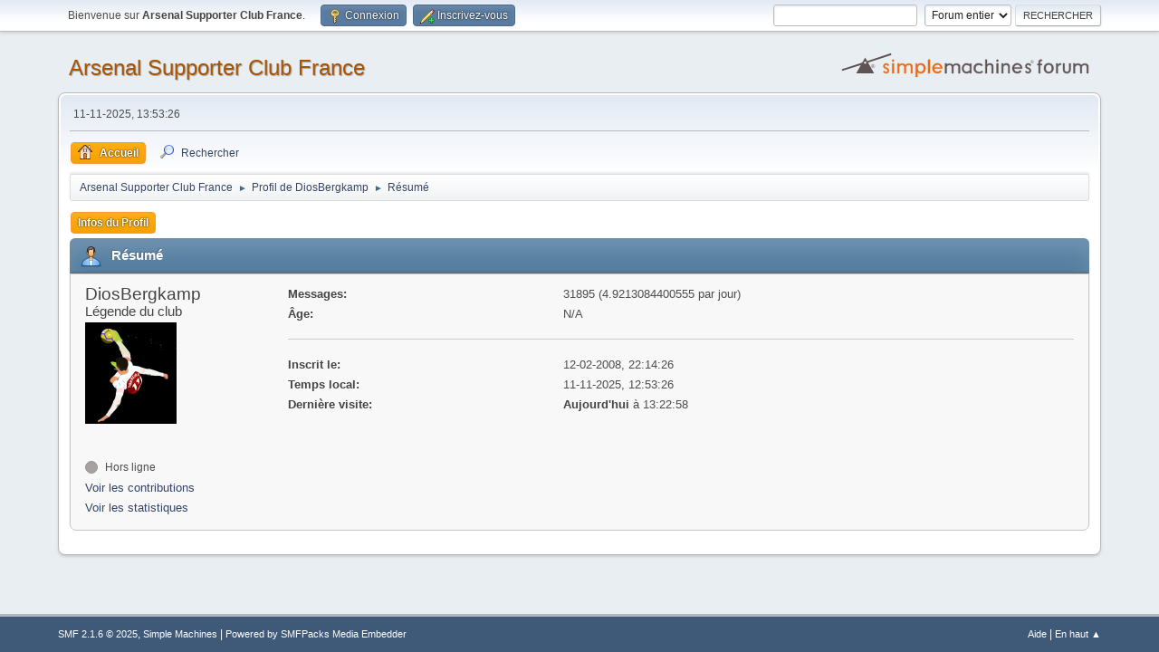

--- FILE ---
content_type: text/html; charset=UTF-8
request_url: https://ascfr.com/forums/index.php?PHPSESSID=eb0293d25ec9b56bbed13dc619f57fe4&action=profile;u=36
body_size: 4260
content:
<!DOCTYPE html>
<html lang="fr-FR">
<head>
	<meta charset="UTF-8">
	<link rel="stylesheet" href="https://ascfr.com/forums/Themes/default/css/minified_65f68015de986a4d2bb9b751fb85b06d.css?smf216_1759185292">
	<style>
	img.avatar { max-width: 125px !important; max-height: 125px !important; }
	
	.postarea .bbc_img, .list_posts .bbc_img, .post .inner .bbc_img, form#reported_posts .bbc_img, #preview_body .bbc_img { max-width: min(100%,700px); }
	
	</style>
	<script>
		var smf_theme_url = "https://ascfr.com/forums/Themes/default";
		var smf_default_theme_url = "https://ascfr.com/forums/Themes/default";
		var smf_images_url = "https://ascfr.com/forums/Themes/default/images";
		var smf_smileys_url = "https://ascfr.com/forums/Smileys";
		var smf_smiley_sets = "aaron,akyhne,fugue,alienine,default";
		var smf_smiley_sets_default = "akyhne";
		var smf_avatars_url = "https://ascfr.com/forums/avatars";
		var smf_scripturl = "https://ascfr.com/forums/index.php?PHPSESSID=eb0293d25ec9b56bbed13dc619f57fe4&amp;";
		var smf_iso_case_folding = false;
		var smf_charset = "UTF-8";
		var smf_session_id = "e262fa3c0858f17cec37a9c95283c26b";
		var smf_session_var = "f5bebbc";
		var smf_member_id = 0;
		var ajax_notification_text = 'Chargement...';
		var help_popup_heading_text = 'Un peu perdu? Laissez moi vous expliquer:';
		var banned_text = 'Désolé Invité, vous êtes banni de ce forum&nbsp;!';
		var smf_txt_expand = 'Étendre';
		var smf_txt_shrink = 'Réduire';
		var smf_collapseAlt = 'Cacher';
		var smf_expandAlt = 'Afficher';
		var smf_quote_expand = false;
		var allow_xhjr_credentials = false;
	</script>
	<script src="https://ajax.googleapis.com/ajax/libs/jquery/3.6.3/jquery.min.js"></script>
	<script src="https://ascfr.com/forums/Themes/default/scripts/YASM.js?smf216_1759185292"></script>
	<script src="https://ascfr.com/forums/Themes/default/scripts/minified_bccc7404281ffe1098d5fec6893098ec.js?smf216_1759185292"></script>
	<script>
	var smf_you_sure ='Êtes-vous sûr de vouloir faire cela ?';
	</script>
	<title>Profil de DiosBergkamp</title>
	<meta name="viewport" content="width=device-width, initial-scale=1">
	<meta property="og:site_name" content="Arsenal Supporter Club France">
	<meta property="og:title" content="Profil de DiosBergkamp">
	<meta property="og:url" content="https://ascfr.com/forums/index.php?PHPSESSID=eb0293d25ec9b56bbed13dc619f57fe4&amp;action=profile;u=36">
	<meta property="og:description" content="Profil de DiosBergkamp">
	<meta name="description" content="Profil de DiosBergkamp">
	<meta name="theme-color" content="#557EA0">
	<link rel="canonical" href="https://ascfr.com/forums/index.php?action=profile;u=36">
	<link rel="help" href="https://ascfr.com/forums/index.php?PHPSESSID=eb0293d25ec9b56bbed13dc619f57fe4&amp;action=help">
	<link rel="contents" href="https://ascfr.com/forums/index.php?PHPSESSID=eb0293d25ec9b56bbed13dc619f57fe4&amp;">
	<link rel="search" href="https://ascfr.com/forums/index.php?PHPSESSID=eb0293d25ec9b56bbed13dc619f57fe4&amp;action=search">
	<link rel="alternate" type="application/rss+xml" title="Arsenal Supporter Club France - Flux RSS" href="https://ascfr.com/forums/index.php?PHPSESSID=eb0293d25ec9b56bbed13dc619f57fe4&amp;action=.xml;type=rss2">
	<link rel="alternate" type="application/atom+xml" title="Arsenal Supporter Club France - Atom" href="https://ascfr.com/forums/index.php?PHPSESSID=eb0293d25ec9b56bbed13dc619f57fe4&amp;action=.xml;type=atom"><link rel="stylesheet" type="text/css" href="https://ascfr.com/forums/Themes/default/css/LikePosts.css" />
</head>
<body id="chrome" class="action_profile">
<div id="footerfix">
	<div id="top_section">
		<div class="inner_wrap">
			<ul class="floatleft" id="top_info">
				<li class="welcome">
					Bienvenue sur <strong>Arsenal Supporter Club France</strong>.
				</li>
				<li class="button_login">
					<a href="https://ascfr.com/forums/index.php?PHPSESSID=eb0293d25ec9b56bbed13dc619f57fe4&amp;action=login" class="open" onclick="return reqOverlayDiv(this.href, 'Connexion', 'login');">
						<span class="main_icons login"></span>
						<span class="textmenu">Connexion</span>
					</a>
				</li>
				<li class="button_signup">
					<a href="https://ascfr.com/forums/index.php?PHPSESSID=eb0293d25ec9b56bbed13dc619f57fe4&amp;action=signup" class="open">
						<span class="main_icons regcenter"></span>
						<span class="textmenu">Inscrivez-vous</span>
					</a>
				</li>
			</ul>
			<form id="search_form" class="floatright" action="https://ascfr.com/forums/index.php?PHPSESSID=eb0293d25ec9b56bbed13dc619f57fe4&amp;action=search2" method="post" accept-charset="UTF-8">
				<input type="search" name="search" value="">&nbsp;
				<select name="search_selection">
					<option value="all" selected>Forum entier </option>
				</select>
				<input type="submit" name="search2" value="Rechercher" class="button">
				<input type="hidden" name="advanced" value="0">
			</form>
		</div><!-- .inner_wrap -->
	</div><!-- #top_section -->
	<div id="header">
		<h1 class="forumtitle">
			<a id="top" href="https://ascfr.com/forums/index.php?PHPSESSID=eb0293d25ec9b56bbed13dc619f57fe4&amp;">Arsenal Supporter Club France</a>
		</h1>
		<img id="smflogo" src="https://ascfr.com/forums/Themes/default/images/smflogo.svg" alt="Simple Machines Forum" title="Simple Machines Forum">
	</div>
	<div id="wrapper">
		<div id="upper_section">
			<div id="inner_section">
				<div id="inner_wrap" class="hide_720">
					<div class="user">
						<time datetime="2025-11-11T12:53:26Z">11-11-2025, 13:53:26</time>
					</div>
				</div>
				<a class="mobile_user_menu">
					<span class="menu_icon"></span>
					<span class="text_menu">Menu principal</span>
				</a>
				<div id="main_menu">
					<div id="mobile_user_menu" class="popup_container">
						<div class="popup_window description">
							<div class="popup_heading">Menu principal
								<a href="javascript:void(0);" class="main_icons hide_popup"></a>
							</div>
							
					<ul class="dropmenu menu_nav">
						<li class="button_home">
							<a class="active" href="https://ascfr.com/forums/index.php?PHPSESSID=eb0293d25ec9b56bbed13dc619f57fe4&amp;">
								<span class="main_icons home"></span><span class="textmenu">Accueil</span>
							</a>
						</li>
						<li class="button_search">
							<a href="https://ascfr.com/forums/index.php?PHPSESSID=eb0293d25ec9b56bbed13dc619f57fe4&amp;action=search">
								<span class="main_icons search"></span><span class="textmenu">Rechercher</span>
							</a>
						</li>
					</ul><!-- .menu_nav -->
						</div>
					</div>
				</div>
				<div class="navigate_section">
					<ul>
						<li>
							<a href="https://ascfr.com/forums/index.php?PHPSESSID=eb0293d25ec9b56bbed13dc619f57fe4&amp;"><span>Arsenal Supporter Club France</span></a>
						</li>
						<li>
							<span class="dividers"> &#9658; </span>
							<a href="https://ascfr.com/forums/index.php?PHPSESSID=eb0293d25ec9b56bbed13dc619f57fe4&amp;action=profile;u=36"><span>Profil de DiosBergkamp</span></a>
						</li>
						<li class="last">
							<span class="dividers"> &#9658; </span>
							<a href="https://ascfr.com/forums/index.php?PHPSESSID=eb0293d25ec9b56bbed13dc619f57fe4&amp;action=profile;u=36;area=summary"><span>Résumé</span></a>
						</li>
					</ul>
				</div><!-- .navigate_section -->
			</div><!-- #inner_section -->
		</div><!-- #upper_section -->
		<div id="content_section">
			<div id="main_content_section">
	<a class="mobile_generic_menu_1">
		<span class="menu_icon"></span>
		<span class="text_menu"> Menu</span>
	</a>
	<div id="genericmenu">
		<div id="mobile_generic_menu_1" class="popup_container">
			<div class="popup_window description">
				<div class="popup_heading">
					 Menu
					<a href="javascript:void(0);" class="main_icons hide_popup"></a>
				</div>
				
				<div class="generic_menu">
					<ul class="dropmenu dropdown_menu_1">
						<li class="subsections"><a class="active " href="https://ascfr.com/forums/index.php?PHPSESSID=eb0293d25ec9b56bbed13dc619f57fe4&amp;action=profile;area=summary;u=36">Infos du Profil</a>
							<ul>
								<li>
									<a class="profile_menu_icon administration chosen " href="https://ascfr.com/forums/index.php?PHPSESSID=eb0293d25ec9b56bbed13dc619f57fe4&amp;action=profile;area=summary;u=36"><span class="main_icons administration"></span>Résumé</a>
								</li>
								<li>
									<a class="profile_menu_icon stats" href="https://ascfr.com/forums/index.php?PHPSESSID=eb0293d25ec9b56bbed13dc619f57fe4&amp;action=profile;area=statistics;u=36"><span class="main_icons stats"></span>Voir les statistiques</a>
								</li>
								<li class="subsections">
									<a class="profile_menu_icon posts" href="https://ascfr.com/forums/index.php?PHPSESSID=eb0293d25ec9b56bbed13dc619f57fe4&amp;action=profile;area=showposts;u=36"><span class="main_icons posts"></span>Voir les contributions</a>
									<ul>
										<li>
											<a  href="https://ascfr.com/forums/index.php?PHPSESSID=eb0293d25ec9b56bbed13dc619f57fe4&amp;action=profile;area=showposts;sa=messages;u=36">Messages</a>
										</li>
										<li>
											<a  href="https://ascfr.com/forums/index.php?PHPSESSID=eb0293d25ec9b56bbed13dc619f57fe4&amp;action=profile;area=showposts;sa=topics;u=36">Sujets</a>
										</li>
										<li>
											<a  href="https://ascfr.com/forums/index.php?PHPSESSID=eb0293d25ec9b56bbed13dc619f57fe4&amp;action=profile;area=showposts;sa=attach;u=36">Fichiers joints</a>
										</li>
									</ul>
								</li>
							</ul>
						</li>
					</ul><!-- .dropmenu -->
				</div><!-- .generic_menu -->
			</div>
		</div>
	</div>
	<script>
		$( ".mobile_generic_menu_1" ).click(function() {
			$( "#mobile_generic_menu_1" ).show();
			});
		$( ".hide_popup" ).click(function() {
			$( "#mobile_generic_menu_1" ).hide();
		});
	</script>
				<div id="admin_content">
					<div class="cat_bar">
						<h3 class="catbg">
								<span class="main_icons profile_hd icon"></span>Résumé
						</h3>
					</div><!-- .cat_bar -->
			<script>
				disableAutoComplete();
			</script>
			
		<div class="errorbox" style="display:none" id="profile_error">
		</div><!-- #profile_error -->
	<div id="profileview" class="roundframe flow_auto noup">
		<div id="basicinfo">
			<div class="username clear">
				<h4>
					DiosBergkamp
					<span class="position">Légende du club</span>
				</h4>
			</div>
			<img class="avatar" src="https://ascfr.com/forums/custom_avatar/avatar_36_1544566111.png" alt="">
			<ul class="icon_fields clear">
				<li class="custom_field"><span class=" main_icons gender_0" title="None"></span></li>
			</ul>
			<span id="userstatus">
				<span class="off" title="Hors ligne"></span><span class="smalltext"> Hors ligne</span>
			</span>
			<a href="https://ascfr.com/forums/index.php?PHPSESSID=eb0293d25ec9b56bbed13dc619f57fe4&amp;action=profile;area=showposts;u=36" class="infolinks">Voir les contributions</a>
			<a href="https://ascfr.com/forums/index.php?PHPSESSID=eb0293d25ec9b56bbed13dc619f57fe4&amp;action=profile;area=statistics;u=36" class="infolinks">Voir les statistiques</a>
		</div><!-- #basicinfo -->

		<div id="detailedinfo">
			<dl class="settings">
				<dt>Messages: </dt>
				<dd>31895 (4.9213084400555 par jour)</dd>
				<dt>Âge:</dt>
				<dd>N/A</dd>
			</dl>
			<dl class="settings noborder">
				<dt>Inscrit le: </dt>
				<dd>12-02-2008, 22:14:26</dd>
				<dt>Temps local:</dt>
				<dd>11-11-2025, 12:53:26</dd>
				<dt>Dernière visite: </dt>
				<dd><strong>Aujourd'hui</strong> à 13:22:58</dd>
			</dl>
		</div><!-- #detailedinfo -->
	</div><!-- #profileview -->
		<script type="text/javascript"><!-- // --><![CDATA[
			var lpLoaded = false,
			inConflict = false;

			function compareJQueryVersion(v1, v2, callback) {
				var v1parts = v1.split();
				var v2parts = v2.split();

				for (var i = 0; i < v1parts.length; ++i) {
					if (v2parts.length == i) {
						//v1 + " is larger"
						callback(1);
						return;
					}

					if (v1parts[i] == v2parts[i]) {
						continue;
					} else if (v1parts[i] > v2parts[i]) {
						//v1 + " is larger";
						callback(1);
						return;
					} else {
						//v2 + " is larger";
						callback(2);
						return;
					}
				}

				if (v1parts.length != v2parts.length) {
					//v2 + " is larger";
					callback(2);
					return;
				}
				callback(false);
				return;
			}

			function loadJquery(url, callback) {
				var script = document.createElement("script");
				script.type = "text/javascript";
				script.src = url;

				var head = document.getElementsByTagName("head")[0],
					done = false;

				script.onload = script.onreadystatechange = function() {
					if (!done && (!this.readyState || this.readyState == "loaded" || this.readyState == "complete")) {
						done = true;
						callback();
						script.onload = script.onreadystatechange = null;
						head.removeChild(script);
					};
				};
				head.appendChild(script);
			}

			// Only do anything if jQuery isn"t defined
			if (typeof(jQuery) == "undefined") {
				console.log("jquery not found");
				if (typeof($) == "function") {
					console.log("jquery but in conflict");
					inConflict = true;
				}

				loadJquery("https://ajax.googleapis.com/ajax/libs/jquery/2.0.3/jquery.min.js", function() {
					if (typeof(jQuery) !=="undefined") {
						console.log("directly loaded with version: " + jQuery.fn.jquery);
						lp_jquery2_0_3 = jQuery.noConflict(true);
						loadLPScript();
					}
				});
			} else {
				// jQuery is already loaded
				console.log("jquery is already loaded with version: " + jQuery.fn.jquery);
				compareJQueryVersion(jQuery.fn.jquery, "2.0.3", function(result) {
					console.log("result of version check: " + result)
					switch(result) {
						case false:
						case 1:
							lp_jquery2_0_3 = jQuery;
							loadLPScript();
							break;

						case 2:
							loadJquery("https://ajax.googleapis.com/ajax/libs/jquery/2.0.3/jquery.min.js", function() {
								if (typeof(jQuery) !=="undefined") {
									console.log("after version check loaded with version: " + jQuery.fn.jquery);
									lp_jquery2_0_3 = jQuery.noConflict(true);
									loadLPScript();
								}
							});
							break;

						default:
							loadJquery("https://ajax.googleapis.com/ajax/libs/jquery/2.0.3/jquery.min.js", function() {
								if (typeof(jQuery) !=="undefined") {
									console.log("default version check loaded with version: " + jQuery.fn.jquery);
									lp_jquery2_0_3 = jQuery.noConflict(true);
									loadLPScript();
								}
							});
							break;
					}
				})
			};

			function loadLPScript() {
				var js = document.createElement("script");
				js.type = "text/javascript";
				js.src = "https://ascfr.com/forums/Themes/default/scripts/LikePosts/LikePosts.min.js";
				js.onload = function() {
					lpObj.likePostsNotification.init({
						txtStrings: {
							"lpAllNotification": "All Notification",
							"lpMyPosts": "My Posts",
							"lpNoNotification": "Nothing to show at the moment"
						}
					});
				}
				document.body.appendChild(js);
			}
		// ]]></script>
				</div><!-- #admin_content -->
			</div><!-- #main_content_section -->
		</div><!-- #content_section -->
	</div><!-- #wrapper -->
</div><!-- #footerfix -->
	<div id="footer">
		<div class="inner_wrap">
		<ul>
			<li class="floatright"><a href="https://ascfr.com/forums/index.php?PHPSESSID=eb0293d25ec9b56bbed13dc619f57fe4&amp;action=help">Aide</a>  | <a href="#top_section">En haut &#9650;</a></li>
			<li class="copyright"><a href="https://ascfr.com/forums/index.php?PHPSESSID=eb0293d25ec9b56bbed13dc619f57fe4&amp;action=credits" title="License" target="_blank" rel="noopener">SMF 2.1.6 &copy; 2025</a>, <a href="https://www.simplemachines.org" title="Simple Machines" target="_blank" rel="noopener">Simple Machines</a> | <a href="http://www.smfpacks.com" title="SMFPacks home of SMFPacks Media Embedder and other premium and free mods for SMF">Powered by SMFPacks Media Embedder</a></li>
		</ul>
		</div>
	</div><!-- #footer -->
<script>
window.addEventListener("DOMContentLoaded", function() {
	function triggerCron()
	{
		$.get('https://ascfr.com/forums' + "/cron.php?ts=1762865595");
	}
	window.setTimeout(triggerCron, 1);
});
</script>
</body>
</html>